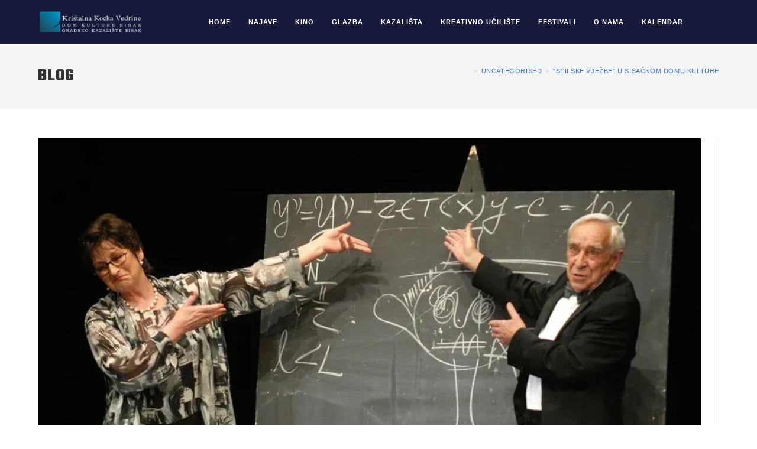

--- FILE ---
content_type: text/html; charset=UTF-8
request_url: https://domkkv.hr/stilske-vjezbe-u-sisackom-domu-kulture/
body_size: 17154
content:
<!DOCTYPE html>
<html class="html" lang="hr">
<head>
	<meta charset="UTF-8">
	<link rel="profile" href="https://gmpg.org/xfn/11">

	<title>&quot;Stilske vježbe&quot; u sisačkom Domu kulture &#8211; Dom KKV Sisak</title>
<meta name='robots' content='max-image-preview:large, max-snippet:-1, max-video-preview:-1' />
<meta name="viewport" content="width=device-width, initial-scale=1"><link rel="canonical" href="https://domkkv.hr/stilske-vjezbe-u-sisackom-domu-kulture/">
<meta name="description" content="Planet Art gostovat će u Domu kulture Kristalna kocka vedrine s kazališnom poslasticom. Riječ je o kultnoj predstavi „Stilske vježbe“ koja će se odigrati na sis">
<meta property="og:title" content="&quot;Stilske vježbe&quot; u sisačkom Domu kulture &#8211; Dom KKV Sisak">
<meta property="og:type" content="article">
<meta property="og:image" content="https://domkkv.hr/wp-content/uploads/2013/11/Stilske-vjezbe_6-jpg-webp.webp">
<meta property="og:image:width" content="800">
<meta property="og:image:height" content="557">
<meta property="og:image:alt" content="kazaliste vidra">
<meta property="og:description" content="Planet Art gostovat će u Domu kulture Kristalna kocka vedrine s kazališnom poslasticom. Riječ je o kultnoj predstavi „Stilske vježbe“ koja će se odigrati na sis">
<meta property="og:url" content="https://domkkv.hr/stilske-vjezbe-u-sisackom-domu-kulture/">
<meta property="og:locale" content="hr">
<meta property="og:site_name" content="Dom KKV Sisak">
<meta property="article:published_time" content="2013-11-20T09:40:21+01:00">
<meta property="article:modified_time" content="2014-01-26T01:04:03+01:00">
<meta property="og:updated_time" content="2014-01-26T01:04:03+01:00">
<meta property="article:section" content="Uncategorised">
<meta name="twitter:card" content="summary_large_image">
<meta name="twitter:image" content="https://domkkv.hr/wp-content/uploads/2013/11/Stilske-vjezbe_6-jpg-webp.webp">
<link rel='dns-prefetch' href='//fonts.googleapis.com' />
<link rel="alternate" title="oEmbed (JSON)" type="application/json+oembed" href="https://domkkv.hr/wp-json/oembed/1.0/embed?url=https%3A%2F%2Fdomkkv.hr%2Fstilske-vjezbe-u-sisackom-domu-kulture%2F" />
<link rel="alternate" title="oEmbed (XML)" type="text/xml+oembed" href="https://domkkv.hr/wp-json/oembed/1.0/embed?url=https%3A%2F%2Fdomkkv.hr%2Fstilske-vjezbe-u-sisackom-domu-kulture%2F&#038;format=xml" />
<style id='wp-img-auto-sizes-contain-inline-css'>
img:is([sizes=auto i],[sizes^="auto," i]){contain-intrinsic-size:3000px 1500px}
/*# sourceURL=wp-img-auto-sizes-contain-inline-css */
</style>
<link rel='stylesheet' id='fluentform-elementor-widget-css' href='https://domkkv.hr/wp-content/plugins/fluentform/assets/css/fluent-forms-elementor-widget.css' media='all' />
<link rel='stylesheet' id='font-awesome-css' href='https://domkkv.hr/wp-content/themes/oceanwp/assets/fonts/fontawesome/css/all.min.css' media='all' />
<link rel='stylesheet' id='simple-line-icons-css' href='https://domkkv.hr/wp-content/themes/oceanwp/assets/css/third/simple-line-icons.min.css' media='all' />
<link rel='stylesheet' id='oceanwp-style-css' href='https://domkkv.hr/wp-content/themes/oceanwp/assets/css/style.min.css' media='all' />
<link rel='stylesheet' id='oceanwp-hamburgers-css' href='https://domkkv.hr/wp-content/themes/oceanwp/assets/css/third/hamburgers/hamburgers.min.css' media='all' />
<link rel='stylesheet' id='oceanwp-collapse-css' href='https://domkkv.hr/wp-content/themes/oceanwp/assets/css/third/hamburgers/types/collapse.css' media='all' />
<link rel='stylesheet' id='oceanwp-google-font-teko-css' href='//fonts.googleapis.com/css?family=Teko%3A100%2C200%2C300%2C400%2C500%2C600%2C700%2C800%2C900%2C100i%2C200i%2C300i%2C400i%2C500i%2C600i%2C700i%2C800i%2C900i&#038;subset=latin&#038;display=swap' media='all' />
<link rel='stylesheet' id='oceanwp-google-font-josefin-sans-css' href='//fonts.googleapis.com/css?family=Josefin+Sans%3A100%2C200%2C300%2C400%2C500%2C600%2C700%2C800%2C900%2C100i%2C200i%2C300i%2C400i%2C500i%2C600i%2C700i%2C800i%2C900i&#038;subset=latin&#038;display=swap' media='all' />
<link rel='stylesheet' id='oe-widgets-style-css' href='https://domkkv.hr/wp-content/plugins/ocean-extra/assets/css/widgets.css' media='all' />
<link rel='stylesheet' id='bdt-uikit-css' href='https://domkkv.hr/wp-content/plugins/bdthemes-prime-slider-lite/assets/css/bdt-uikit.css' media='all' />
<link rel='stylesheet' id='prime-slider-site-css' href='https://domkkv.hr/wp-content/plugins/bdthemes-prime-slider-lite/assets/css/prime-slider-site.css' media='all' />
<script src="https://domkkv.hr/wp-includes/js/tinymce/tinymce.min.js" id="wp-tinymce-root-js"></script>
<script src="https://domkkv.hr/wp-includes/js/tinymce/plugins/compat3x/plugin.min.js" id="wp-tinymce-js"></script>
<script src="https://domkkv.hr/wp-includes/js/jquery/jquery.min.js" id="jquery-core-js"></script>
<script src="https://domkkv.hr/wp-content/plugins/happy-elementor-addons/assets/vendor/dom-purify/purify.min.js" id="dom-purify-js"></script>
<script src="https://domkkv.hr/wp-content/plugins/bdthemes-prime-slider-lite/assets/js/bdt-uikit.min.js" id="bdt-uikit-js"></script>
<link rel="https://api.w.org/" href="https://domkkv.hr/wp-json/" /><link rel="alternate" title="JSON" type="application/json" href="https://domkkv.hr/wp-json/wp/v2/posts/2706" />        <script type="text/javascript">
            (function () {
                window.lsow_fs = {can_use_premium_code: false};
            })();
        </script>
        <!-- Meta Pixel Code -->
<script>
!function(f,b,e,v,n,t,s)
{if(f.fbq)return;n=f.fbq=function(){n.callMethod?
n.callMethod.apply(n,arguments):n.queue.push(arguments)};
if(!f._fbq)f._fbq=n;n.push=n;n.loaded=!0;n.version='2.0';
n.queue=[];t=b.createElement(e);t.async=!0;
t.src=v;s=b.getElementsByTagName(e)[0];
s.parentNode.insertBefore(t,s)}(window, document,'script',
'https://connect.facebook.net/en_US/fbevents.js');
fbq('init', '1326628401721052');
fbq('track', 'PageView');
</script>
<noscript><img height="1" width="1" style="display:none"
src="https://www.facebook.com/tr?id=1326628401721052&ev=PageView&noscript=1"
/></noscript>
<!-- End Meta Pixel Code -->			<style>
				.e-con.e-parent:nth-of-type(n+4):not(.e-lazyloaded):not(.e-no-lazyload),
				.e-con.e-parent:nth-of-type(n+4):not(.e-lazyloaded):not(.e-no-lazyload) * {
					background-image: none !important;
				}
				@media screen and (max-height: 1024px) {
					.e-con.e-parent:nth-of-type(n+3):not(.e-lazyloaded):not(.e-no-lazyload),
					.e-con.e-parent:nth-of-type(n+3):not(.e-lazyloaded):not(.e-no-lazyload) * {
						background-image: none !important;
					}
				}
				@media screen and (max-height: 640px) {
					.e-con.e-parent:nth-of-type(n+2):not(.e-lazyloaded):not(.e-no-lazyload),
					.e-con.e-parent:nth-of-type(n+2):not(.e-lazyloaded):not(.e-no-lazyload) * {
						background-image: none !important;
					}
				}
			</style>
			<link rel="icon" href="https://domkkv.hr/wp-content/uploads/2014/04/cropped-kkv-logo-samo-kocka-jpg-webp-32x32.webp" sizes="32x32" />
<link rel="icon" href="https://domkkv.hr/wp-content/uploads/2014/04/cropped-kkv-logo-samo-kocka-jpg-webp-192x192.webp" sizes="192x192" />
<link rel="apple-touch-icon" href="https://domkkv.hr/wp-content/uploads/2014/04/cropped-kkv-logo-samo-kocka-jpg-webp-180x180.webp" />
<meta name="msapplication-TileImage" content="https://domkkv.hr/wp-content/uploads/2014/04/cropped-kkv-logo-samo-kocka-jpg-webp-270x270.webp" />
		<style id="wp-custom-css">
			/** Start Block Kit CSS:144-3-3a7d335f39a8579c20cdf02f8d462582 **/.envato-block__preview{overflow:visible}/* Envato Kit 141 Custom Styles - Applied to the element under Advanced */.elementor-headline-animation-type-drop-in .elementor-headline-dynamic-wrapper{text-align:center}.envato-kit-141-top-0 h1,.envato-kit-141-top-0 h2,.envato-kit-141-top-0 h3,.envato-kit-141-top-0 h4,.envato-kit-141-top-0 h5,.envato-kit-141-top-0 h6,.envato-kit-141-top-0 p{margin-top:0}.envato-kit-141-newsletter-inline .elementor-field-textual.elementor-size-md{padding-left:1.5rem;padding-right:1.5rem}.envato-kit-141-bottom-0 p{margin-bottom:0}.envato-kit-141-bottom-8 .elementor-price-list .elementor-price-list-item .elementor-price-list-header{margin-bottom:.5rem}.envato-kit-141.elementor-widget-testimonial-carousel.elementor-pagination-type-bullets .swiper-container{padding-bottom:52px}.envato-kit-141-display-inline{display:inline-block}.envato-kit-141 .elementor-slick-slider ul.slick-dots{bottom:-40px}/** End Block Kit CSS:144-3-3a7d335f39a8579c20cdf02f8d462582 **//** Start Block Kit CSS:105-3-0fb64e69c49a8e10692d28840c54ef95 **/.envato-kit-102-phone-overlay{position:absolute !important;display:block !important;top:0;left:0;right:0;margin:auto;z-index:1}/** End Block Kit CSS:105-3-0fb64e69c49a8e10692d28840c54ef95 **//** Start Block Kit CSS:141-3-1d55f1e76be9fb1a8d9de88accbe962f **/.envato-kit-138-bracket .elementor-widget-container >*:before{content:"[";color:#ffab00;display:inline-block;margin-right:4px;line-height:1em;position:relative;top:-1px}.envato-kit-138-bracket .elementor-widget-container >*:after{content:"]";color:#ffab00;display:inline-block;margin-left:4px;line-height:1em;position:relative;top:-1px}/** End Block Kit CSS:141-3-1d55f1e76be9fb1a8d9de88accbe962f **//** Start Block Kit CSS:143-3-7969bb877702491bc5ca272e536ada9d **/.envato-block__preview{overflow:visible}/* Material Button Click Effect */.envato-kit-140-material-hit .menu-item a,.envato-kit-140-material-button .elementor-button{background-position:center;transition:background 0.8s}.envato-kit-140-material-hit .menu-item a:hover,.envato-kit-140-material-button .elementor-button:hover{background:radial-gradient(circle,transparent 1%,#fff 1%) center/15000%}.envato-kit-140-material-hit .menu-item a:active,.envato-kit-140-material-button .elementor-button:active{background-color:#FFF;background-size:100%;transition:background 0s}/* Field Shadow */.envato-kit-140-big-shadow-form .elementor-field-textual{box-shadow:0 20px 30px rgba(0,0,0,.05)}/* FAQ */.envato-kit-140-faq .elementor-accordion .elementor-accordion-item{border-width:0 0 1px !important}/* Scrollable Columns */.envato-kit-140-scrollable{height:100%;overflow:auto;overflow-x:hidden}/* ImageBox:No Space */.envato-kit-140-imagebox-nospace:hover{transform:scale(1.1);transition:all 0.3s}.envato-kit-140-imagebox-nospace figure{line-height:0}.envato-kit-140-slide .elementor-slide-content{background:#FFF;margin-left:-60px;padding:1em}.envato-kit-140-carousel .slick-active:not(.slick-current) img{padding:20px !important;transition:all .9s}/** End Block Kit CSS:143-3-7969bb877702491bc5ca272e536ada9d **//** Start Block Kit CSS:142-3-a175df65179b9ef6a5ca9f1b2c0202b9 **/.envato-block__preview{overflow:visible}/* Border Radius */.envato-kit-139-accordion .elementor-widget-container{border-radius:10px !important}.envato-kit-139-map iframe,.envato-kit-139-slider .slick-slide,.envato-kit-139-flipbox .elementor-flip-box div{border-radius:10px !important}/** End Block Kit CSS:142-3-a175df65179b9ef6a5ca9f1b2c0202b9 **//** Start Block Kit CSS:136-3-fc37602abad173a9d9d95d89bbe6bb80 **/.envato-block__preview{overflow:visible !important}/** End Block Kit CSS:136-3-fc37602abad173a9d9d95d89bbe6bb80 **/		</style>
		<!-- OceanWP CSS -->
<style type="text/css">
/* Colors */a:hover,a.light:hover,.theme-heading .text::before,.theme-heading .text::after,#top-bar-content >a:hover,#top-bar-social li.oceanwp-email a:hover,#site-navigation-wrap .dropdown-menu >li >a:hover,#site-header.medium-header #medium-searchform button:hover,.oceanwp-mobile-menu-icon a:hover,.blog-entry.post .blog-entry-header .entry-title a:hover,.blog-entry.post .blog-entry-readmore a:hover,.blog-entry.thumbnail-entry .blog-entry-category a,ul.meta li a:hover,.dropcap,.single nav.post-navigation .nav-links .title,body .related-post-title a:hover,body #wp-calendar caption,body .contact-info-widget.default i,body .contact-info-widget.big-icons i,body .custom-links-widget .oceanwp-custom-links li a:hover,body .custom-links-widget .oceanwp-custom-links li a:hover:before,body .posts-thumbnails-widget li a:hover,body .social-widget li.oceanwp-email a:hover,.comment-author .comment-meta .comment-reply-link,#respond #cancel-comment-reply-link:hover,#footer-widgets .footer-box a:hover,#footer-bottom a:hover,#footer-bottom #footer-bottom-menu a:hover,.sidr a:hover,.sidr-class-dropdown-toggle:hover,.sidr-class-menu-item-has-children.active >a,.sidr-class-menu-item-has-children.active >a >.sidr-class-dropdown-toggle,input[type=checkbox]:checked:before{color:#d10459}.single nav.post-navigation .nav-links .title .owp-icon use,.blog-entry.post .blog-entry-readmore a:hover .owp-icon use,body .contact-info-widget.default .owp-icon use,body .contact-info-widget.big-icons .owp-icon use{stroke:#d10459}input[type="button"],input[type="reset"],input[type="submit"],button[type="submit"],.button,#site-navigation-wrap .dropdown-menu >li.btn >a >span,.thumbnail:hover i,.thumbnail:hover .link-post-svg-icon,.post-quote-content,.omw-modal .omw-close-modal,body .contact-info-widget.big-icons li:hover i,body .contact-info-widget.big-icons li:hover .owp-icon,body div.wpforms-container-full .wpforms-form input[type=submit],body div.wpforms-container-full .wpforms-form button[type=submit],body div.wpforms-container-full .wpforms-form .wpforms-page-button,.woocommerce-cart .wp-element-button,.woocommerce-checkout .wp-element-button,.wp-block-button__link{background-color:#d10459}.widget-title{border-color:#d10459}blockquote{border-color:#d10459}.wp-block-quote{border-color:#d10459}#searchform-dropdown{border-color:#d10459}.dropdown-menu .sub-menu{border-color:#d10459}.blog-entry.large-entry .blog-entry-readmore a:hover{border-color:#d10459}.oceanwp-newsletter-form-wrap input[type="email"]:focus{border-color:#d10459}.social-widget li.oceanwp-email a:hover{border-color:#d10459}#respond #cancel-comment-reply-link:hover{border-color:#d10459}body .contact-info-widget.big-icons li:hover i{border-color:#d10459}body .contact-info-widget.big-icons li:hover .owp-icon{border-color:#d10459}#footer-widgets .oceanwp-newsletter-form-wrap input[type="email"]:focus{border-color:#d10459}input[type="button"]:hover,input[type="reset"]:hover,input[type="submit"]:hover,button[type="submit"]:hover,input[type="button"]:focus,input[type="reset"]:focus,input[type="submit"]:focus,button[type="submit"]:focus,.button:hover,.button:focus,#site-navigation-wrap .dropdown-menu >li.btn >a:hover >span,.post-quote-author,.omw-modal .omw-close-modal:hover,body div.wpforms-container-full .wpforms-form input[type=submit]:hover,body div.wpforms-container-full .wpforms-form button[type=submit]:hover,body div.wpforms-container-full .wpforms-form .wpforms-page-button:hover,.woocommerce-cart .wp-element-button:hover,.woocommerce-checkout .wp-element-button:hover,.wp-block-button__link:hover{background-color:#000000}table th,table td,hr,.content-area,body.content-left-sidebar #content-wrap .content-area,.content-left-sidebar .content-area,#top-bar-wrap,#site-header,#site-header.top-header #search-toggle,.dropdown-menu ul li,.centered-minimal-page-header,.blog-entry.post,.blog-entry.grid-entry .blog-entry-inner,.blog-entry.thumbnail-entry .blog-entry-bottom,.single-post .entry-title,.single .entry-share-wrap .entry-share,.single .entry-share,.single .entry-share ul li a,.single nav.post-navigation,.single nav.post-navigation .nav-links .nav-previous,#author-bio,#author-bio .author-bio-avatar,#author-bio .author-bio-social li a,#related-posts,#comments,.comment-body,#respond #cancel-comment-reply-link,#blog-entries .type-page,.page-numbers a,.page-numbers span:not(.elementor-screen-only),.page-links span,body #wp-calendar caption,body #wp-calendar th,body #wp-calendar tbody,body .contact-info-widget.default i,body .contact-info-widget.big-icons i,body .contact-info-widget.big-icons .owp-icon,body .contact-info-widget.default .owp-icon,body .posts-thumbnails-widget li,body .tagcloud a{border-color:#eeeeee}a{color:#3579e8}a .owp-icon use{stroke:#3579e8}a:hover{color:#d10459}a:hover .owp-icon use{stroke:#d10459}body .theme-button:hover,body input[type="submit"]:hover,body button[type="submit"]:hover,body button:hover,body .button:hover,body div.wpforms-container-full .wpforms-form input[type=submit]:hover,body div.wpforms-container-full .wpforms-form input[type=submit]:active,body div.wpforms-container-full .wpforms-form button[type=submit]:hover,body div.wpforms-container-full .wpforms-form button[type=submit]:active,body div.wpforms-container-full .wpforms-form .wpforms-page-button:hover,body div.wpforms-container-full .wpforms-form .wpforms-page-button:active,.woocommerce-cart .wp-element-button:hover,.woocommerce-checkout .wp-element-button:hover,.wp-block-button__link:hover{background-color:#222222}body .theme-button,body input[type="submit"],body button[type="submit"],body button,body .button,body div.wpforms-container-full .wpforms-form input[type=submit],body div.wpforms-container-full .wpforms-form button[type=submit],body div.wpforms-container-full .wpforms-form .wpforms-page-button,.woocommerce-cart .wp-element-button,.woocommerce-checkout .wp-element-button,.wp-block-button__link{border-color:#ffffff}body .theme-button:hover,body input[type="submit"]:hover,body button[type="submit"]:hover,body button:hover,body .button:hover,body div.wpforms-container-full .wpforms-form input[type=submit]:hover,body div.wpforms-container-full .wpforms-form input[type=submit]:active,body div.wpforms-container-full .wpforms-form button[type=submit]:hover,body div.wpforms-container-full .wpforms-form button[type=submit]:active,body div.wpforms-container-full .wpforms-form .wpforms-page-button:hover,body div.wpforms-container-full .wpforms-form .wpforms-page-button:active,.woocommerce-cart .wp-element-button:hover,.woocommerce-checkout .wp-element-button:hover,.wp-block-button__link:hover{border-color:#ffffff}form input[type="text"],form input[type="password"],form input[type="email"],form input[type="url"],form input[type="date"],form input[type="month"],form input[type="time"],form input[type="datetime"],form input[type="datetime-local"],form input[type="week"],form input[type="number"],form input[type="search"],form input[type="tel"],form input[type="color"],form select,form textarea,.select2-container .select2-choice,.woocommerce .woocommerce-checkout .select2-container--default .select2-selection--single{border-color:#f5f5f5}body div.wpforms-container-full .wpforms-form input[type=date],body div.wpforms-container-full .wpforms-form input[type=datetime],body div.wpforms-container-full .wpforms-form input[type=datetime-local],body div.wpforms-container-full .wpforms-form input[type=email],body div.wpforms-container-full .wpforms-form input[type=month],body div.wpforms-container-full .wpforms-form input[type=number],body div.wpforms-container-full .wpforms-form input[type=password],body div.wpforms-container-full .wpforms-form input[type=range],body div.wpforms-container-full .wpforms-form input[type=search],body div.wpforms-container-full .wpforms-form input[type=tel],body div.wpforms-container-full .wpforms-form input[type=text],body div.wpforms-container-full .wpforms-form input[type=time],body div.wpforms-container-full .wpforms-form input[type=url],body div.wpforms-container-full .wpforms-form input[type=week],body div.wpforms-container-full .wpforms-form select,body div.wpforms-container-full .wpforms-form textarea{border-color:#f5f5f5}form input[type="text"]:focus,form input[type="password"]:focus,form input[type="email"]:focus,form input[type="tel"]:focus,form input[type="url"]:focus,form input[type="search"]:focus,form textarea:focus,.select2-drop-active,.select2-dropdown-open.select2-drop-above .select2-choice,.select2-dropdown-open.select2-drop-above .select2-choices,.select2-drop.select2-drop-above.select2-drop-active,.select2-container-active .select2-choice,.select2-container-active .select2-choices{border-color:#eeeeee}body div.wpforms-container-full .wpforms-form input:focus,body div.wpforms-container-full .wpforms-form textarea:focus,body div.wpforms-container-full .wpforms-form select:focus{border-color:#eeeeee}form input[type="text"],form input[type="password"],form input[type="email"],form input[type="url"],form input[type="date"],form input[type="month"],form input[type="time"],form input[type="datetime"],form input[type="datetime-local"],form input[type="week"],form input[type="number"],form input[type="search"],form input[type="tel"],form input[type="color"],form select,form textarea,.woocommerce .woocommerce-checkout .select2-container--default .select2-selection--single{background-color:#f9f9f9}body div.wpforms-container-full .wpforms-form input[type=date],body div.wpforms-container-full .wpforms-form input[type=datetime],body div.wpforms-container-full .wpforms-form input[type=datetime-local],body div.wpforms-container-full .wpforms-form input[type=email],body div.wpforms-container-full .wpforms-form input[type=month],body div.wpforms-container-full .wpforms-form input[type=number],body div.wpforms-container-full .wpforms-form input[type=password],body div.wpforms-container-full .wpforms-form input[type=range],body div.wpforms-container-full .wpforms-form input[type=search],body div.wpforms-container-full .wpforms-form input[type=tel],body div.wpforms-container-full .wpforms-form input[type=text],body div.wpforms-container-full .wpforms-form input[type=time],body div.wpforms-container-full .wpforms-form input[type=url],body div.wpforms-container-full .wpforms-form input[type=week],body div.wpforms-container-full .wpforms-form select,body div.wpforms-container-full .wpforms-form textarea{background-color:#f9f9f9}body{color:#303030}/* OceanWP Style Settings CSS */@media only screen and (min-width:960px){.content-area,.content-left-sidebar .content-area{width:100%}}.theme-button,input[type="submit"],button[type="submit"],button,.button,body div.wpforms-container-full .wpforms-form input[type=submit],body div.wpforms-container-full .wpforms-form button[type=submit],body div.wpforms-container-full .wpforms-form .wpforms-page-button{border-style:solid}.theme-button,input[type="submit"],button[type="submit"],button,.button,body div.wpforms-container-full .wpforms-form input[type=submit],body div.wpforms-container-full .wpforms-form button[type=submit],body div.wpforms-container-full .wpforms-form .wpforms-page-button{border-width:1px}form input[type="text"],form input[type="password"],form input[type="email"],form input[type="url"],form input[type="date"],form input[type="month"],form input[type="time"],form input[type="datetime"],form input[type="datetime-local"],form input[type="week"],form input[type="number"],form input[type="search"],form input[type="tel"],form input[type="color"],form select,form textarea{padding:10px 18px 10px 18px}body div.wpforms-container-full .wpforms-form input[type=date],body div.wpforms-container-full .wpforms-form input[type=datetime],body div.wpforms-container-full .wpforms-form input[type=datetime-local],body div.wpforms-container-full .wpforms-form input[type=email],body div.wpforms-container-full .wpforms-form input[type=month],body div.wpforms-container-full .wpforms-form input[type=number],body div.wpforms-container-full .wpforms-form input[type=password],body div.wpforms-container-full .wpforms-form input[type=range],body div.wpforms-container-full .wpforms-form input[type=search],body div.wpforms-container-full .wpforms-form input[type=tel],body div.wpforms-container-full .wpforms-form input[type=text],body div.wpforms-container-full .wpforms-form input[type=time],body div.wpforms-container-full .wpforms-form input[type=url],body div.wpforms-container-full .wpforms-form input[type=week],body div.wpforms-container-full .wpforms-form select,body div.wpforms-container-full .wpforms-form textarea{padding:10px 18px 10px 18px;height:auto}form input[type="text"],form input[type="password"],form input[type="email"],form input[type="url"],form input[type="date"],form input[type="month"],form input[type="time"],form input[type="datetime"],form input[type="datetime-local"],form input[type="week"],form input[type="number"],form input[type="search"],form input[type="tel"],form input[type="color"],form select,form textarea,.woocommerce .woocommerce-checkout .select2-container--default .select2-selection--single{border-style:solid}body div.wpforms-container-full .wpforms-form input[type=date],body div.wpforms-container-full .wpforms-form input[type=datetime],body div.wpforms-container-full .wpforms-form input[type=datetime-local],body div.wpforms-container-full .wpforms-form input[type=email],body div.wpforms-container-full .wpforms-form input[type=month],body div.wpforms-container-full .wpforms-form input[type=number],body div.wpforms-container-full .wpforms-form input[type=password],body div.wpforms-container-full .wpforms-form input[type=range],body div.wpforms-container-full .wpforms-form input[type=search],body div.wpforms-container-full .wpforms-form input[type=tel],body div.wpforms-container-full .wpforms-form input[type=text],body div.wpforms-container-full .wpforms-form input[type=time],body div.wpforms-container-full .wpforms-form input[type=url],body div.wpforms-container-full .wpforms-form input[type=week],body div.wpforms-container-full .wpforms-form select,body div.wpforms-container-full .wpforms-form textarea{border-style:solid}form input[type="text"],form input[type="password"],form input[type="email"],form input[type="url"],form input[type="date"],form input[type="month"],form input[type="time"],form input[type="datetime"],form input[type="datetime-local"],form input[type="week"],form input[type="number"],form input[type="search"],form input[type="tel"],form input[type="color"],form select,form textarea{border-radius:3px}body div.wpforms-container-full .wpforms-form input[type=date],body div.wpforms-container-full .wpforms-form input[type=datetime],body div.wpforms-container-full .wpforms-form input[type=datetime-local],body div.wpforms-container-full .wpforms-form input[type=email],body div.wpforms-container-full .wpforms-form input[type=month],body div.wpforms-container-full .wpforms-form input[type=number],body div.wpforms-container-full .wpforms-form input[type=password],body div.wpforms-container-full .wpforms-form input[type=range],body div.wpforms-container-full .wpforms-form input[type=search],body div.wpforms-container-full .wpforms-form input[type=tel],body div.wpforms-container-full .wpforms-form input[type=text],body div.wpforms-container-full .wpforms-form input[type=time],body div.wpforms-container-full .wpforms-form input[type=url],body div.wpforms-container-full .wpforms-form input[type=week],body div.wpforms-container-full .wpforms-form select,body div.wpforms-container-full .wpforms-form textarea{border-radius:3px}.page-numbers a,.page-numbers span:not(.elementor-screen-only),.page-links span{font-size:16px}@media (max-width:768px){.page-numbers a,.page-numbers span:not(.elementor-screen-only),.page-links span{font-size:px}}@media (max-width:480px){.page-numbers a,.page-numbers span:not(.elementor-screen-only),.page-links span{font-size:px}}/* Header */#site-header,.has-transparent-header .is-sticky #site-header,.has-vh-transparent .is-sticky #site-header.vertical-header,#searchform-header-replace{background-color:#171a3b}#site-header.has-header-media .overlay-header-media{background-color:rgba(0,0,0,0.5)}#site-header{border-color:rgba(255,255,255,0.5)}#site-logo #site-logo-inner a img,#site-header.center-header #site-navigation-wrap .middle-site-logo a img{max-width:180px}#site-navigation-wrap .dropdown-menu >li >a,.oceanwp-mobile-menu-icon a,#searchform-header-replace-close{color:#ffffff}#site-navigation-wrap .dropdown-menu >li >a .owp-icon use,.oceanwp-mobile-menu-icon a .owp-icon use,#searchform-header-replace-close .owp-icon use{stroke:#ffffff}#site-navigation-wrap .dropdown-menu >li >a:hover,.oceanwp-mobile-menu-icon a:hover,#searchform-header-replace-close:hover{color:rgba(255,255,255,0.5)}#site-navigation-wrap .dropdown-menu >li >a:hover .owp-icon use,.oceanwp-mobile-menu-icon a:hover .owp-icon use,#searchform-header-replace-close:hover .owp-icon use{stroke:rgba(255,255,255,0.5)}.dropdown-menu ul li a.menu-link{color:#000000}.dropdown-menu ul li a.menu-link .owp-icon use{stroke:#000000}.dropdown-menu ul li a.menu-link:hover{color:#1e73be}.dropdown-menu ul li a.menu-link:hover .owp-icon use{stroke:#1e73be}.dropdown-menu ul li a.menu-link:hover{background-color:#ffffff}.dropdown-menu ul >.current-menu-item >a.menu-link{color:#1e73be}.oceanwp-social-menu.simple-social ul li a{color:#ffffff}.oceanwp-social-menu.simple-social ul li a .owp-icon use{stroke:#ffffff}.oceanwp-social-menu.simple-social ul li a:hover{color:rgba(255,255,255,0.5)!important}.oceanwp-social-menu.simple-social ul li a:hover .owp-icon use{stroke:rgba(255,255,255,0.5)!important}.mobile-menu .hamburger-inner,.mobile-menu .hamburger-inner::before,.mobile-menu .hamburger-inner::after{background-color:#ffffff}/* Blog CSS */.ocean-single-post-header ul.meta-item li a:hover{color:#333333}/* Sidebar */.sidebar-box .widget-title{color:#222222}/* Footer Widgets */#footer-widgets{padding:0}#footer-widgets{background-color:#0a0a0a}#footer-widgets .footer-box .widget-title{color:#222222}#footer-widgets,#footer-widgets p,#footer-widgets li a:before,#footer-widgets .contact-info-widget span.oceanwp-contact-title,#footer-widgets .recent-posts-date,#footer-widgets .recent-posts-comments,#footer-widgets .widget-recent-posts-icons li .fa{color:#ffffff}#footer-widgets li,#footer-widgets #wp-calendar caption,#footer-widgets #wp-calendar th,#footer-widgets #wp-calendar tbody,#footer-widgets .contact-info-widget i,#footer-widgets .oceanwp-newsletter-form-wrap input[type="email"],#footer-widgets .posts-thumbnails-widget li,#footer-widgets .social-widget li a{border-color:#eaeaea}#footer-widgets .contact-info-widget .owp-icon{border-color:#eaeaea}/* Footer Copyright */#footer-bottom{background-color:#ffffff}#footer-bottom,#footer-bottom p{color:#adadad}#footer-bottom a,#footer-bottom #footer-bottom-menu a{color:#222222}/* Typography */body{font-size:15px;line-height:1.8;font-weight:400}h1,h2,h3,h4,h5,h6,.theme-heading,.widget-title,.oceanwp-widget-recent-posts-title,.comment-reply-title,.entry-title,.sidebar-box .widget-title{font-family:Teko;line-height:1.4;font-weight:700}h1{font-family:Teko;font-size:23px;line-height:1.4}h2{font-family:Teko;font-size:26px;line-height:1.4}h3{font-family:Teko;font-size:18px;line-height:1.4}h4{font-family:Teko;font-size:17px;line-height:1.4}h5{font-size:14px;line-height:1.4}h6{font-size:15px;line-height:1.4}.page-header .page-header-title,.page-header.background-image-page-header .page-header-title{font-size:30px;line-height:1.4;letter-spacing:1px;font-weight:700;text-transform:uppercase}.page-header .page-subheading{font-size:15px;line-height:1.8}.site-breadcrumbs,.site-breadcrumbs a{font-size:11px;line-height:1.4;letter-spacing:.6px;text-transform:uppercase}#top-bar-content,#top-bar-social-alt{font-size:12px;line-height:1.8}#site-logo a.site-logo-text{font-size:24px;line-height:1.8}#site-navigation-wrap .dropdown-menu >li >a,#site-header.full_screen-header .fs-dropdown-menu >li >a,#site-header.top-header #site-navigation-wrap .dropdown-menu >li >a,#site-header.center-header #site-navigation-wrap .dropdown-menu >li >a,#site-header.medium-header #site-navigation-wrap .dropdown-menu >li >a,.oceanwp-mobile-menu-icon a{font-size:11px;letter-spacing:1px;font-weight:700;text-transform:uppercase}.dropdown-menu ul li a.menu-link,#site-header.full_screen-header .fs-dropdown-menu ul.sub-menu li a{font-size:12px;line-height:1.2;letter-spacing:.6px}.sidr-class-dropdown-menu li a,a.sidr-class-toggle-sidr-close,#mobile-dropdown ul li a,body #mobile-fullscreen ul li a{font-size:15px;line-height:1.8}.blog-entry.post .blog-entry-header .entry-title a{font-size:24px;line-height:1.4}.ocean-single-post-header .single-post-title{font-size:34px;line-height:1.4;letter-spacing:.6px}.ocean-single-post-header ul.meta-item li,.ocean-single-post-header ul.meta-item li a{font-size:13px;line-height:1.4;letter-spacing:.6px}.ocean-single-post-header .post-author-name,.ocean-single-post-header .post-author-name a{font-size:14px;line-height:1.4;letter-spacing:.6px}.ocean-single-post-header .post-author-description{font-size:12px;line-height:1.4;letter-spacing:.6px}.single-post .entry-title{line-height:1.4;letter-spacing:.6px}.single-post ul.meta li,.single-post ul.meta li a{font-size:14px;line-height:1.4;letter-spacing:.6px}.sidebar-box .widget-title,.sidebar-box.widget_block .wp-block-heading{font-size:13px;line-height:1;letter-spacing:1px}#footer-widgets .footer-box .widget-title{font-size:13px;line-height:1;letter-spacing:1px}#footer-bottom #copyright{font-family:'Josefin Sans';font-size:10px;line-height:1;letter-spacing:1px;font-weight:600;text-transform:uppercase}#footer-bottom #footer-bottom-menu{font-family:'Josefin Sans';font-size:10px;line-height:1;letter-spacing:1px;font-weight:600;text-transform:uppercase}.woocommerce-store-notice.demo_store{line-height:2;letter-spacing:1.5px}.demo_store .woocommerce-store-notice__dismiss-link{line-height:2;letter-spacing:1.5px}.woocommerce ul.products li.product li.title h2,.woocommerce ul.products li.product li.title a{font-size:14px;line-height:1.5}.woocommerce ul.products li.product li.category,.woocommerce ul.products li.product li.category a{font-size:12px;line-height:1}.woocommerce ul.products li.product .price{font-size:18px;line-height:1}.woocommerce ul.products li.product .button,.woocommerce ul.products li.product .product-inner .added_to_cart{font-size:12px;line-height:1.5;letter-spacing:1px}.woocommerce ul.products li.owp-woo-cond-notice span,.woocommerce ul.products li.owp-woo-cond-notice a{font-size:16px;line-height:1;letter-spacing:1px;font-weight:600;text-transform:capitalize}.woocommerce div.product .product_title{font-size:24px;line-height:1.4;letter-spacing:.6px}.woocommerce div.product p.price{font-size:36px;line-height:1}.woocommerce .owp-btn-normal .summary form button.button,.woocommerce .owp-btn-big .summary form button.button,.woocommerce .owp-btn-very-big .summary form button.button{font-size:12px;line-height:1.5;letter-spacing:1px;text-transform:uppercase}.woocommerce div.owp-woo-single-cond-notice span,.woocommerce div.owp-woo-single-cond-notice a{font-size:18px;line-height:2;letter-spacing:1.5px;font-weight:600;text-transform:capitalize}.ocean-preloader--active .preloader-after-content{font-size:20px;line-height:1.8;letter-spacing:.6px}
</style></head>

<body class="wp-singular post-template-default single single-post postid-2706 single-format-standard wp-custom-logo wp-embed-responsive wp-theme-oceanwp oceanwp-theme dropdown-mobile no-header-border default-breakpoint has-sidebar content-right-sidebar post-in-category-uncategorised has-breadcrumbs has-blog-grid has-parallax-footer pagination-center elementor-default elementor-kit-23550" >

	
	
	<div id="outer-wrap" class="site clr">

		<a class="skip-link screen-reader-text" href="#main">Preskoči na sadržaj</a>

		
		<div id="wrap" class="clr">

			
			
<header id="site-header" class="minimal-header has-social header-replace clr" data-height="74" role="banner">

	
					
			<div id="site-header-inner" class="clr container">

				
				

<div id="site-logo" class="clr has-responsive-logo" >

	
	<div id="site-logo-inner" class="clr">

		<a href="https://domkkv.hr/" class="custom-logo-link" rel="home"><img fetchpriority="high" width="500" height="110" src="https://domkkv.hr/wp-content/uploads/2018/05/cropped-cropped-logo-kkv1-liht-1.png" class="custom-logo" alt="Dom KKV Sisak" decoding="async" srcset="https://domkkv.hr/wp-content/uploads/2018/05/cropped-cropped-logo-kkv1-liht-1.png 500w,   https://domkkv.hr/wp-content/uploads/2018/05/cropped-cropped-logo-kkv1-liht-1-300x66.png 300w" sizes="(max-width: 500px) 100vw, 500px" loading="eager" /></a><a href="https://domkkv.hr/" class="responsive-logo-link" rel="home"><img src="https://domkkv.hr/wp-content/uploads/2018/05/cropped-logo-kkv1-liht.png" class="responsive-logo" width="" height="" alt="" /></a>
	</div><!-- #site-logo-inner -->

	
	
</div><!-- #site-logo -->


<div class="oceanwp-social-menu clr simple-social">

	<div class="social-menu-inner clr">

		
			<ul aria-label="Društvene poveznice">

				<li class="oceanwp-facebook"><a href="#" aria-label="Facebook (otvori u novom tabu)" target="_blank" rel="noopener noreferrer"></a></li>
			</ul>

		
	</div>

</div>
			<div id="site-navigation-wrap" class="clr">
			
			
			
			<nav id="site-navigation" class="navigation main-navigation clr" role="navigation" >

				<ul id="menu-menukkv" class="main-menu dropdown-menu sf-menu"><li id="menu-item-27297" class="menu-item menu-item-type-post_type menu-item-object-page menu-item-home menu-item-27297"><a href="https://domkkv.hr/" class="menu-link"><span class="text-wrap">Home</span></a></li><li id="menu-item-27298" class="menu-item menu-item-type-post_type menu-item-object-page current_page_parent menu-item-27298"><a href="https://domkkv.hr/blog/" class="menu-link"><span class="text-wrap">NAJAVE</span></a></li><li id="menu-item-16414" class="menu-item menu-item-type-post_type menu-item-object-page menu-item-16414"><a href="https://domkkv.hr/kino/" class="menu-link"><span class="text-wrap">Kino</span></a></li><li id="menu-item-31047" class="menu-item menu-item-type-post_type menu-item-object-page menu-item-31047"><a href="https://domkkv.hr/glazba/" class="menu-link"><span class="text-wrap">Glazba</span></a></li><li id="menu-item-16686" class="menu-item menu-item-type-custom menu-item-object-custom menu-item-has-children dropdown menu-item-16686"><a class="menu-link"><span class="text-wrap">KAZALIŠTA</span></a>
<ul class="sub-menu">
	<li id="menu-item-24274" class="menu-item menu-item-type-post_type menu-item-object-page menu-item-24274"><a href="https://domkkv.hr/proba/" class="menu-link"><span class="text-wrap">Gradsko kazalište Sisak</span></a></li>	<li id="menu-item-23802" class="menu-item menu-item-type-post_type menu-item-object-page menu-item-23802"><a href="https://domkkv.hr/glumacka-druzina-k21/" class="menu-link"><span class="text-wrap">Glumačka družina K21</span></a></li></ul>
</li><li id="menu-item-16904" class="menu-item menu-item-type-post_type menu-item-object-page menu-item-has-children dropdown menu-item-16904"><a href="https://domkkv.hr/kreativno-uciliste-2/" class="menu-link"><span class="text-wrap">Kreativno učilište</span></a>
<ul class="sub-menu">
	<li id="menu-item-35701" class="menu-item menu-item-type-post_type menu-item-object-page menu-item-35701"><a href="https://domkkv.hr/lutkarsko-likovna-radionica/" class="menu-link"><span class="text-wrap">Lutkarsko likovna radionica</span></a></li>	<li id="menu-item-23446" class="menu-item menu-item-type-post_type menu-item-object-page menu-item-23446"><a href="https://domkkv.hr/p1/" class="menu-link"><span class="text-wrap">Baletni studio Sisak</span></a></li>	<li id="menu-item-33269" class="menu-item menu-item-type-post_type menu-item-object-page menu-item-33269"><a href="https://domkkv.hr/plesni-studio/" class="menu-link"><span class="text-wrap">Plesni studio KKV-Sisak</span></a></li>	<li id="menu-item-23490" class="menu-item menu-item-type-post_type menu-item-object-page menu-item-23490"><a href="https://domkkv.hr/dramski-studiji-tockica-kockica-i-kocka/" class="menu-link"><span class="text-wrap">Dramski studiji Točkica, Kockica i Kocka</span></a></li>	<li id="menu-item-16729" class="menu-item menu-item-type-post_type menu-item-object-page menu-item-16729"><a href="https://domkkv.hr/dramski-studio-mladih-2/" class="menu-link"><span class="text-wrap">Dramski studio mladih</span></a></li></ul>
</li><li id="menu-item-16687" class="menu-item menu-item-type-custom menu-item-object-custom menu-item-has-children dropdown menu-item-16687"><a class="menu-link"><span class="text-wrap">FESTIVALI</span></a>
<ul class="sub-menu">
	<li id="menu-item-23817" class="menu-item menu-item-type-post_type menu-item-object-page menu-item-23817"><a href="https://domkkv.hr/maslacak-novi/" class="menu-link"><span class="text-wrap">Maslačak</span></a></li>	<li id="menu-item-23741" class="menu-item menu-item-type-post_type menu-item-object-page menu-item-23741"><a href="https://domkkv.hr/kul-ljeto-2/" class="menu-link"><span class="text-wrap">KULturno LJETO KKV</span></a></li>	<li id="menu-item-16700" class="menu-item menu-item-type-post_type menu-item-object-page menu-item-16700"><a href="https://domkkv.hr/fibula/" class="menu-link"><span class="text-wrap">Fibula</span></a></li>	<li id="menu-item-24208" class="menu-item menu-item-type-post_type menu-item-object-page menu-item-24208"><a href="https://domkkv.hr/prolog-1/" class="menu-link"><span class="text-wrap">Prolog</span></a></li>	<li id="menu-item-24042" class="menu-item menu-item-type-post_type menu-item-object-page menu-item-24042"><a href="https://domkkv.hr/dani-glazbe-miroslava-miletica/" class="menu-link"><span class="text-wrap">Dani glazbe Miroslava Miletića</span></a></li>	<li id="menu-item-27689" class="menu-item menu-item-type-post_type menu-item-object-page menu-item-27689"><a href="https://domkkv.hr/video-galerija/" class="menu-link"><span class="text-wrap">Video galerija</span></a></li></ul>
</li><li id="menu-item-16695" class="menu-item menu-item-type-post_type menu-item-object-page menu-item-has-children dropdown menu-item-16695"><a href="https://domkkv.hr/o-nama/" class="menu-link"><span class="text-wrap">O nama</span></a>
<ul class="sub-menu">
	<li id="menu-item-16733" class="menu-item menu-item-type-post_type menu-item-object-page menu-item-16733"><a href="https://domkkv.hr/galerija-sv-kvirin/" class="menu-link"><span class="text-wrap">Galerija sv. Kvirin</span></a></li>	<li id="menu-item-17552" class="menu-item menu-item-type-post_type menu-item-object-page menu-item-17552"><a href="https://domkkv.hr/dokumenti/" class="menu-link"><span class="text-wrap">Dokumenti</span></a></li>	<li id="menu-item-19894" class="menu-item menu-item-type-post_type menu-item-object-page menu-item-19894"><a href="https://domkkv.hr/o-nama/plan-rasvjete/" class="menu-link"><span class="text-wrap">Plan rasvjete</span></a></li>	<li id="menu-item-17367" class="menu-item menu-item-type-post_type menu-item-object-page menu-item-17367"><a href="https://domkkv.hr/pravo-na-pristup-informacijama/" class="menu-link"><span class="text-wrap">Pravo na pristup informacijama</span></a></li>	<li id="menu-item-16724" class="menu-item menu-item-type-post_type menu-item-object-page menu-item-16724"><a href="https://domkkv.hr/arhiva/" class="menu-link"><span class="text-wrap">Arhiva</span></a></li>	<li id="menu-item-16409" class="menu-item menu-item-type-post_type menu-item-object-page menu-item-16409"><a href="https://domkkv.hr/kontakt/" class="menu-link"><span class="text-wrap">Kontakt</span></a></li></ul>
</li><li id="menu-item-16734" class="menu-item menu-item-type-post_type menu-item-object-page menu-item-16734"><a href="https://domkkv.hr/kalendar/" class="menu-link"><span class="text-wrap">Kalendar</span></a></li><li class="search-toggle-li" ><a href="https://domkkv.hr/#" class="site-search-toggle search-header-replace-toggle"><span class="screen-reader-text">Uključi/isključi pretragu web-stranice</span></a></li></ul>
<div id="searchform-header-replace" class="header-searchform-wrap clr" >
<form method="get" action="https://domkkv.hr/" class="header-searchform">
		<span class="screen-reader-text">Pretražite ovu web stranicu</span>
		<input aria-label="Pošaljite pretragu" type="search" name="s" autocomplete="off" value="" placeholder="Upišite i zatim pritisnite enter za pretragu..." />
					<input type="hidden" name="post_type" value="post">
					</form>
	<span id="searchform-header-replace-close" aria-label="Zatvorite obrazac za pretraživanje"></span>
</div><!-- #searchform-header-replace -->

			</nav><!-- #site-navigation -->

			
			
					</div><!-- #site-navigation-wrap -->
			
		
	
				
	
	<div class="oceanwp-mobile-menu-icon clr mobile-right">

		
		
		
		<a href="https://domkkv.hr/#prebaci-mobilni-izbornik" class="mobile-menu"  aria-label="Mobilni izbornik">
							<div class="hamburger hamburger--collapse" aria-expanded="false" role="navigation">
					<div class="hamburger-box">
						<div class="hamburger-inner"></div>
					</div>
				</div>
						</a>

		
		
		
	</div><!-- #oceanwp-mobile-menu-navbar -->

	

			</div><!-- #site-header-inner -->

			
<div id="mobile-dropdown" class="clr" >

	<nav class="clr has-social">

		<ul id="menu-menukkv-1" class="menu"><li class="menu-item menu-item-type-post_type menu-item-object-page menu-item-home menu-item-27297"><a href="https://domkkv.hr/">Home</a></li>
<li class="menu-item menu-item-type-post_type menu-item-object-page current_page_parent menu-item-27298"><a href="https://domkkv.hr/blog/">NAJAVE</a></li>
<li class="menu-item menu-item-type-post_type menu-item-object-page menu-item-16414"><a href="https://domkkv.hr/kino/">Kino</a></li>
<li class="menu-item menu-item-type-post_type menu-item-object-page menu-item-31047"><a href="https://domkkv.hr/glazba/">Glazba</a></li>
<li class="menu-item menu-item-type-custom menu-item-object-custom menu-item-has-children menu-item-16686"><a>KAZALIŠTA</a>
<ul class="sub-menu">
	<li class="menu-item menu-item-type-post_type menu-item-object-page menu-item-24274"><a href="https://domkkv.hr/proba/">Gradsko kazalište Sisak</a></li>
	<li class="menu-item menu-item-type-post_type menu-item-object-page menu-item-23802"><a href="https://domkkv.hr/glumacka-druzina-k21/">Glumačka družina K21</a></li>
</ul>
</li>
<li class="menu-item menu-item-type-post_type menu-item-object-page menu-item-has-children menu-item-16904"><a href="https://domkkv.hr/kreativno-uciliste-2/">Kreativno učilište</a>
<ul class="sub-menu">
	<li class="menu-item menu-item-type-post_type menu-item-object-page menu-item-35701"><a href="https://domkkv.hr/lutkarsko-likovna-radionica/">Lutkarsko likovna radionica</a></li>
	<li class="menu-item menu-item-type-post_type menu-item-object-page menu-item-23446"><a href="https://domkkv.hr/p1/">Baletni studio Sisak</a></li>
	<li class="menu-item menu-item-type-post_type menu-item-object-page menu-item-33269"><a href="https://domkkv.hr/plesni-studio/">Plesni studio KKV-Sisak</a></li>
	<li class="menu-item menu-item-type-post_type menu-item-object-page menu-item-23490"><a href="https://domkkv.hr/dramski-studiji-tockica-kockica-i-kocka/">Dramski studiji Točkica, Kockica i Kocka</a></li>
	<li class="menu-item menu-item-type-post_type menu-item-object-page menu-item-16729"><a href="https://domkkv.hr/dramski-studio-mladih-2/">Dramski studio mladih</a></li>
</ul>
</li>
<li class="menu-item menu-item-type-custom menu-item-object-custom menu-item-has-children menu-item-16687"><a>FESTIVALI</a>
<ul class="sub-menu">
	<li class="menu-item menu-item-type-post_type menu-item-object-page menu-item-23817"><a href="https://domkkv.hr/maslacak-novi/">Maslačak</a></li>
	<li class="menu-item menu-item-type-post_type menu-item-object-page menu-item-23741"><a href="https://domkkv.hr/kul-ljeto-2/">KULturno LJETO KKV</a></li>
	<li class="menu-item menu-item-type-post_type menu-item-object-page menu-item-16700"><a href="https://domkkv.hr/fibula/">Fibula</a></li>
	<li class="menu-item menu-item-type-post_type menu-item-object-page menu-item-24208"><a href="https://domkkv.hr/prolog-1/">Prolog</a></li>
	<li class="menu-item menu-item-type-post_type menu-item-object-page menu-item-24042"><a href="https://domkkv.hr/dani-glazbe-miroslava-miletica/">Dani glazbe Miroslava Miletića</a></li>
	<li class="menu-item menu-item-type-post_type menu-item-object-page menu-item-27689"><a href="https://domkkv.hr/video-galerija/">Video galerija</a></li>
</ul>
</li>
<li class="menu-item menu-item-type-post_type menu-item-object-page menu-item-has-children menu-item-16695"><a href="https://domkkv.hr/o-nama/">O nama</a>
<ul class="sub-menu">
	<li class="menu-item menu-item-type-post_type menu-item-object-page menu-item-16733"><a href="https://domkkv.hr/galerija-sv-kvirin/">Galerija sv. Kvirin</a></li>
	<li class="menu-item menu-item-type-post_type menu-item-object-page menu-item-17552"><a href="https://domkkv.hr/dokumenti/">Dokumenti</a></li>
	<li class="menu-item menu-item-type-post_type menu-item-object-page menu-item-19894"><a href="https://domkkv.hr/o-nama/plan-rasvjete/">Plan rasvjete</a></li>
	<li class="menu-item menu-item-type-post_type menu-item-object-page menu-item-17367"><a href="https://domkkv.hr/pravo-na-pristup-informacijama/">Pravo na pristup informacijama</a></li>
	<li class="menu-item menu-item-type-post_type menu-item-object-page menu-item-16724"><a href="https://domkkv.hr/arhiva/">Arhiva</a></li>
	<li class="menu-item menu-item-type-post_type menu-item-object-page menu-item-16409"><a href="https://domkkv.hr/kontakt/">Kontakt</a></li>
</ul>
</li>
<li class="menu-item menu-item-type-post_type menu-item-object-page menu-item-16734"><a href="https://domkkv.hr/kalendar/">Kalendar</a></li>
<li class="search-toggle-li" ><a href="https://domkkv.hr/#" class="site-search-toggle search-header-replace-toggle"><span class="screen-reader-text">Uključi/isključi pretragu web-stranice</span></a></li></ul>
<div class="oceanwp-social-menu clr simple-social">

	<div class="social-menu-inner clr">

		
			<ul aria-label="Društvene poveznice">

				<li class="oceanwp-facebook"><a href="#" aria-label="Facebook (otvori u novom tabu)" target="_blank" rel="noopener noreferrer"></a></li>
			</ul>

		
	</div>

</div>

	</nav>

</div>

			
			
		
		
</header><!-- #site-header -->


			
			<main id="main" class="site-main clr" role="main">

				

<header class="page-header">

	
	<div class="container clr page-header-inner">

		
			<h1 class="page-header-title clr">Blog</h1>

			
		
		<nav role="navigation" aria-label="Hijerarhija" class="site-breadcrumbs clr position-"><ol class="trail-items" itemscope itemtype="http://schema.org/BreadcrumbList"><meta name="numberOfItems" content="3" /><meta name="itemListOrder" content="Ascending" /><li class="trail-item trail-begin" itemprop="itemListElement" itemscope itemtype="https://schema.org/ListItem"><a href="https://domkkv.hr" rel="home" aria-label="Početna" itemprop="item"><span itemprop="name"><span class="breadcrumb-home has-icon">Početna</span></span></a><span class="breadcrumb-sep">></span><meta itemprop="position" content="1" /></li><li class="trail-item" itemprop="itemListElement" itemscope itemtype="https://schema.org/ListItem"><a href="https://domkkv.hr/category/uncategorised/" itemprop="item"><span itemprop="name">Uncategorised</span></a><span class="breadcrumb-sep">></span><meta itemprop="position" content="2" /></li><li class="trail-item trail-end" itemprop="itemListElement" itemscope itemtype="https://schema.org/ListItem"><span itemprop="name"><a href="https://domkkv.hr/stilske-vjezbe-u-sisackom-domu-kulture/">&quot;Stilske vježbe&quot; u sisačkom Domu kulture</a></span><meta itemprop="position" content="3" /></li></ol></nav>
	</div><!-- .page-header-inner -->

	
	
</header><!-- .page-header -->


	
	<div id="content-wrap" class="container clr">

		
		<div id="primary" class="content-area clr">

			
			<div id="content" class="site-content clr">

				
				
<article id="post-2706">

	
<div class="thumbnail">

	<img width="800" height="557" src="https://domkkv.hr/wp-content/uploads/2013/11/Stilske-vjezbe_6-jpg-webp.webp" class="attachment-full size-full wp-post-image" alt="Trenutno pregledavate &quot;Stilske vježbe&quot; u sisačkom Domu kulture" decoding="async" loading="eager" />
</div><!-- .thumbnail -->


<header class="entry-header clr">
	<h2 class="single-post-title entry-title">&quot;Stilske vježbe&quot; u sisačkom Domu kulture</h2><!-- .single-post-title -->
</header><!-- .entry-header -->


<ul class="meta ospm-default clr">

	
					<li class="meta-author"><span class="screen-reader-text">Autor objave:</span><a href="#" title="Objave od: Juraj Lenhard" rel="author">Juraj Lenhard</a></li>
		
		
		
		
		
		
	
		
					<li class="meta-date"><span class="screen-reader-text">Objava objavljena:</span>20.11.2013</li>
		
		
		
		
		
	
		
		
		
					<li class="meta-cat"><span class="screen-reader-text">Kategorija objave:</span><a href="https://domkkv.hr/category/uncategorised/" rel="category tag">Uncategorised</a></li>
		
		
		
	
		
		
		
		
		
		
	
</ul>



<div class="entry-content clr">
	<p style="text-align: justify;">Planet Art gostovat će u Domu kulture Kristalna kocka vedrine s kazališnom poslasticom. Riječ je o kultnoj predstavi „Stilske vježbe“ koja će se odigrati na sisačkim daskama u ponedjeljak, 9. prosinca 2013. godine u 19,30 sati u Domu kulture Sisak.</p>
<p style="text-align: justify;">Stilske vježbe fenomen su svjetskih razmjera. One su najdulje izvođena predstava na svijetu s istom glumačkom postavom zbog čega su uvrštene i u Guinnessovu knjigu kulturnih rekorda.<span id="more-2706"></span></p>
<p style="text-align: justify;">Roman Stilske vježbe Raymonda Qieneaua svojevremeno je poslužio kao predložak redatelju Tomislavu Radiću za predstavu koju su Pero Kvrgić i Lela Margitić svojom virtuoznošću poveli u svjetsku kazališnu povijest.</p>
<div style="display: none"><a href="http://wikiexback.com/how-to-get-him-back-after-a-breakup/" title ="how to get him back" target="_blank" rel="noopener noreferrer nofollow">how to get him back</a></div>
<p style="text-align: justify;">U &#039;Stilskima&#039; se radi o jednoj običnoj zgodi iz svakodnevnog života koja u tumačenju izvrsnih Pere Kvrgića i Lele Margitić na dvadesetak različitih načina postaje vrhunska komedija, burleska koja oduševljava, mami salve i salve smijeha te oduševljava glumačkom virtuoznošću. Mogli bismo reći da su Stilske vježbe upravo ono što se naziva čarolijom kazališta!</p>
<p style="text-align: justify;">Predstava je to za sve generacije, predstava koja stvara kazališnu publiku.</p>
<p style="text-align: justify;">Karte po cijeni od 50,00 kuna moguće je kupiti svakim radnim danom od ponedjeljka do petka na blagajni Doma kulture od 15 do 20 sati.</p>
<div style="display: none">zp8497586rq</div>

</div><!-- .entry -->





	<section id="related-posts" class="clr">

		<h3 class="theme-heading related-posts-title">
			<span class="text">Možda nešto kao</span>
		</h3>

		<div class="oceanwp-row clr">

			
			
				
				<article class="related-post clr col span_1_of_3 col-1 post-6868 post type-post status-publish format-standard has-post-thumbnail hentry category-uncategorised entry has-media">

					
						<figure class="related-post-media clr">

							<a href="https://domkkv.hr/nastavak-radionice-drama-u-ucionici-u-kazalistu-21/" class="related-thumb">

								<img width="300" height="66" src="https://domkkv.hr/wp-content/uploads/2015/01/RCT-300x66.webp" class="attachment-medium size-medium wp-post-image" alt="Pročitajte više o članku Nastavak radionice &#8220;Drama u učionici&#8221; u Kazalištu 21" decoding="async" srcset="https://domkkv.hr/wp-content/uploads/2015/01/RCT-300x66.webp 300w,   https://domkkv.hr/wp-content/uploads/2015/01/RCT-1024x225.webp 1024w,   https://domkkv.hr/wp-content/uploads/2015/01/RCT-jpg-webp.webp 1421w" sizes="(max-width: 300px) 100vw, 300px" loading="eager" />							</a>

						</figure>

					
					<h3 class="related-post-title">
						<a href="https://domkkv.hr/nastavak-radionice-drama-u-ucionici-u-kazalistu-21/" rel="bookmark">Nastavak radionice &#8220;Drama u učionici&#8221; u Kazalištu 21</a>
					</h3><!-- .related-post-title -->

											<time class="published" datetime="2015-02-02T11:51:51+01:00">02.02.2015</time>
					
				</article><!-- .related-post -->

				
			
				
				<article class="related-post clr col span_1_of_3 col-2 post-7784 post type-post status-publish format-standard has-post-thumbnail hentry category-uncategorised entry has-media">

					
						<figure class="related-post-media clr">

							<a href="https://domkkv.hr/kraljevna-posjetila-djecu-os-braca-bobetko/" class="related-thumb">

								<img width="300" height="251" src="https://domkkv.hr/wp-content/uploads/2015/05/kreljevna11_07122013-300x251.webp" class="attachment-medium size-medium wp-post-image" alt="Pročitajte više o članku Kraljevna posjetila djecu OŠ Braća Bobetko" decoding="async" srcset="https://domkkv.hr/wp-content/uploads/2015/05/kreljevna11_07122013-300x251.webp 300w,   https://domkkv.hr/wp-content/uploads/2015/05/kreljevna11_07122013-jpg-webp.webp 716w" sizes="(max-width: 300px) 100vw, 300px" loading="eager" />							</a>

						</figure>

					
					<h3 class="related-post-title">
						<a href="https://domkkv.hr/kraljevna-posjetila-djecu-os-braca-bobetko/" rel="bookmark">Kraljevna posjetila djecu OŠ Braća Bobetko</a>
					</h3><!-- .related-post-title -->

											<time class="published" datetime="2015-05-08T12:27:32+02:00">08.05.2015</time>
					
				</article><!-- .related-post -->

				
			
				
				<article class="related-post clr col span_1_of_3 col-3 post-6250 post type-post status-publish format-standard has-post-thumbnail hentry category-uncategorised entry has-media">

					
						<figure class="related-post-media clr">

							<a href="https://domkkv.hr/vjencani-list-u-kazalistu-21/" class="related-thumb">

								<img width="300" height="200" src="https://domkkv.hr/wp-content/uploads/2014/11/vjencani-list-300x200.webp" class="attachment-medium size-medium wp-post-image" alt="Pročitajte više o članku Vjenčani list u Kazalištu 21" decoding="async" srcset="https://domkkv.hr/wp-content/uploads/2014/11/vjencani-list-300x200.webp 300w,   https://domkkv.hr/wp-content/uploads/2014/11/vjencani-list-272x182.webp 272w,   https://domkkv.hr/wp-content/uploads/2014/11/vjencani-list-jpg-webp.webp 900w" sizes="(max-width: 300px) 100vw, 300px" loading="eager" />							</a>

						</figure>

					
					<h3 class="related-post-title">
						<a href="https://domkkv.hr/vjencani-list-u-kazalistu-21/" rel="bookmark">Vjenčani list u Kazalištu 21</a>
					</h3><!-- .related-post-title -->

											<time class="published" datetime="2014-11-17T15:45:52+01:00">17.11.2014</time>
					
				</article><!-- .related-post -->

				
			
		</div><!-- .oceanwp-row -->

	</section><!-- .related-posts -->




</article>

				
			</div><!-- #content -->

			
		</div><!-- #primary -->

		

<aside id="right-sidebar" class="sidebar-container widget-area sidebar-primary" role="complementary" aria-label="Primarna bočna traka">

	
	<div id="right-sidebar-inner" class="clr">

		
	</div><!-- #sidebar-inner -->

	
</aside><!-- #right-sidebar -->


	</div><!-- #content-wrap -->

	

	</main><!-- #main -->

	
	
	
		
<footer id="footer" class="site-footer parallax-footer" role="contentinfo">

	
	<div id="footer-inner" class="clr">

		

<div id="footer-bottom" class="clr no-footer-nav">

	
	<div id="footer-bottom-inner" class="container clr">

		
		
			<div id="copyright" class="clr" role="contentinfo">
				© Copyright - OceanWP Theme by Nick			</div><!-- #copyright -->

			
	</div><!-- #footer-bottom-inner -->

	
</div><!-- #footer-bottom -->


	</div><!-- #footer-inner -->

	
</footer><!-- #footer -->

	
	
</div><!-- #wrap -->


</div><!-- #outer-wrap -->



<a aria-label="Vrati se na vrh stranice" href="#" id="scroll-top" class="scroll-top-right"></a>




<script type="speculationrules">
{"prefetch":[{"source":"document","where":{"and":[{"href_matches":"/*"},{"not":{"href_matches":["/wp-*.php","/wp-admin/*","/wp-content/uploads/*","/wp-content/*","/wp-content/plugins/*","/wp-content/themes/oceanwp/*","/*\\?(.+)"]}},{"not":{"selector_matches":"a[rel~=\"nofollow\"]"}},{"not":{"selector_matches":".no-prefetch, .no-prefetch a"}}]},"eagerness":"conservative"}]}
</script>
        <script>
            // Do not change this comment line otherwise Speed Optimizer won't be able to detect this script

            (function () {
                const calculateParentDistance = (child, parent) => {
                    let count = 0;
                    let currentElement = child;

                    // Traverse up the DOM tree until we reach parent or the top of the DOM
                    while (currentElement && currentElement !== parent) {
                        currentElement = currentElement.parentNode;
                        count++;
                    }

                    // If parent was not found in the hierarchy, return -1
                    if (!currentElement) {
                        return -1; // Indicates parent is not an ancestor of element
                    }

                    return count; // Number of layers between element and parent
                }
                const isMatchingClass = (linkRule, href, classes, ids) => {
                    return classes.includes(linkRule.value)
                }
                const isMatchingId = (linkRule, href, classes, ids) => {
                    return ids.includes(linkRule.value)
                }
                const isMatchingDomain = (linkRule, href, classes, ids) => {
                    if(!URL.canParse(href)) {
                        return false
                    }

                    const url = new URL(href)
                    const host = url.host
                    const hostsToMatch = [host]

                    if(host.startsWith('www.')) {
                        hostsToMatch.push(host.substring(4))
                    } else {
                        hostsToMatch.push('www.' + host)
                    }

                    return hostsToMatch.includes(linkRule.value)
                }
                const isMatchingExtension = (linkRule, href, classes, ids) => {
                    if(!URL.canParse(href)) {
                        return false
                    }

                    const url = new URL(href)

                    return url.pathname.endsWith('.' + linkRule.value)
                }
                const isMatchingSubdirectory = (linkRule, href, classes, ids) => {
                    if(!URL.canParse(href)) {
                        return false
                    }

                    const url = new URL(href)

                    return url.pathname.startsWith('/' + linkRule.value + '/')
                }
                const isMatchingProtocol = (linkRule, href, classes, ids) => {
                    if(!URL.canParse(href)) {
                        return false
                    }

                    const url = new URL(href)

                    return url.protocol === linkRule.value + ':'
                }
                const isMatchingExternal = (linkRule, href, classes, ids) => {
                    if(!URL.canParse(href) || !URL.canParse(document.location.href)) {
                        return false
                    }

                    const matchingProtocols = ['http:', 'https:']
                    const siteUrl = new URL(document.location.href)
                    const linkUrl = new URL(href)

                    // Links to subdomains will appear to be external matches according to JavaScript,
                    // but the PHP rules will filter those events out.
                    return matchingProtocols.includes(linkUrl.protocol) && siteUrl.host !== linkUrl.host
                }
                const isMatch = (linkRule, href, classes, ids) => {
                    switch (linkRule.type) {
                        case 'class':
                            return isMatchingClass(linkRule, href, classes, ids)
                        case 'id':
                            return isMatchingId(linkRule, href, classes, ids)
                        case 'domain':
                            return isMatchingDomain(linkRule, href, classes, ids)
                        case 'extension':
                            return isMatchingExtension(linkRule, href, classes, ids)
                        case 'subdirectory':
                            return isMatchingSubdirectory(linkRule, href, classes, ids)
                        case 'protocol':
                            return isMatchingProtocol(linkRule, href, classes, ids)
                        case 'external':
                            return isMatchingExternal(linkRule, href, classes, ids)
                        default:
                            return false;
                    }
                }
                const track = (element) => {
                    const href = element.href ?? null
                    const classes = Array.from(element.classList)
                    const ids = [element.id]
                    const linkRules = [{"type":"extension","value":"pdf"},{"type":"extension","value":"zip"},{"type":"protocol","value":"mailto"},{"type":"protocol","value":"tel"}]
                    if(linkRules.length === 0) {
                        return
                    }

                    // For link rules that target an id, we need to allow that id to appear
                    // in any ancestor up to the 7th ancestor. This loop looks for those matches
                    // and counts them.
                    linkRules.forEach((linkRule) => {
                        if(linkRule.type !== 'id') {
                            return;
                        }

                        const matchingAncestor = element.closest('#' + linkRule.value)

                        if(!matchingAncestor || matchingAncestor.matches('html, body')) {
                            return;
                        }

                        const depth = calculateParentDistance(element, matchingAncestor)

                        if(depth < 7) {
                            ids.push(linkRule.value)
                        }
                    });

                    // For link rules that target a class, we need to allow that class to appear
                    // in any ancestor up to the 7th ancestor. This loop looks for those matches
                    // and counts them.
                    linkRules.forEach((linkRule) => {
                        if(linkRule.type !== 'class') {
                            return;
                        }

                        const matchingAncestor = element.closest('.' + linkRule.value)

                        if(!matchingAncestor || matchingAncestor.matches('html, body')) {
                            return;
                        }

                        const depth = calculateParentDistance(element, matchingAncestor)

                        if(depth < 7) {
                            classes.push(linkRule.value)
                        }
                    });

                    const hasMatch = linkRules.some((linkRule) => {
                        return isMatch(linkRule, href, classes, ids)
                    })

                    if(!hasMatch) {
                        return
                    }

                    const url = "https://domkkv.hr/wp-content/plugins/independent-analytics-pro/iawp-click-endpoint.php";
                    const body = {
                        href: href,
                        classes: classes.join(' '),
                        ids: ids.join(' '),
                        ...{"payload":{"resource":"singular","singular_id":2706,"page":1},"signature":"47e90e9dac64b404ab94cad450097c08"}                    };

                    if (navigator.sendBeacon) {
                        let blob = new Blob([JSON.stringify(body)], {
                            type: "application/json"
                        });
                        navigator.sendBeacon(url, blob);
                    } else {
                        const xhr = new XMLHttpRequest();
                        xhr.open("POST", url, true);
                        xhr.setRequestHeader("Content-Type", "application/json;charset=UTF-8");
                        xhr.send(JSON.stringify(body))
                    }
                }
                document.addEventListener('mousedown', function (event) {
                                        if (navigator.webdriver || /bot|crawler|spider|crawling|semrushbot|chrome-lighthouse/i.test(navigator.userAgent)) {
                        return;
                    }
                    
                    const element = event.target.closest('a')

                    if(!element) {
                        return
                    }

                    const isPro = true
                    if(!isPro) {
                        return
                    }

                    // Don't track left clicks with this event. The click event is used for that.
                    if(event.button === 0) {
                        return
                    }

                    track(element)
                })
                document.addEventListener('click', function (event) {
                                        if (navigator.webdriver || /bot|crawler|spider|crawling|semrushbot|chrome-lighthouse/i.test(navigator.userAgent)) {
                        return;
                    }
                    
                    const element = event.target.closest('a, button, input[type="submit"], input[type="button"]')

                    if(!element) {
                        return
                    }

                    const isPro = true
                    if(!isPro) {
                        return
                    }

                    track(element)
                })
                document.addEventListener('play', function (event) {
                                        if (navigator.webdriver || /bot|crawler|spider|crawling|semrushbot|chrome-lighthouse/i.test(navigator.userAgent)) {
                        return;
                    }
                    
                    const element = event.target.closest('audio, video')

                    if(!element) {
                        return
                    }

                    const isPro = true
                    if(!isPro) {
                        return
                    }

                    track(element)
                }, true)
                document.addEventListener("DOMContentLoaded", function (e) {
                    if (document.hasOwnProperty("visibilityState") && document.visibilityState === "prerender") {
                        return;
                    }

                                            if (navigator.webdriver || /bot|crawler|spider|crawling|semrushbot|chrome-lighthouse/i.test(navigator.userAgent)) {
                            return;
                        }
                    
                    let referrer_url = null;

                    if (typeof document.referrer === 'string' && document.referrer.length > 0) {
                        referrer_url = document.referrer;
                    }

                    const params = location.search.slice(1).split('&').reduce((acc, s) => {
                        const [k, v] = s.split('=');
                        return Object.assign(acc, {[k]: v});
                    }, {});

                    const url = "https://domkkv.hr/wp-json/iawp/search";
                    const body = {
                        referrer_url,
                        utm_source: params.utm_source,
                        utm_medium: params.utm_medium,
                        utm_campaign: params.utm_campaign,
                        utm_term: params.utm_term,
                        utm_content: params.utm_content,
                        gclid: params.gclid,
                        ...{"payload":{"resource":"singular","singular_id":2706,"page":1},"signature":"47e90e9dac64b404ab94cad450097c08"}                    };

                    if (navigator.sendBeacon) {
                        let blob = new Blob([JSON.stringify(body)], {
                            type: "application/json"
                        });
                        navigator.sendBeacon(url, blob);
                    } else {
                        const xhr = new XMLHttpRequest();
                        xhr.open("POST", url, true);
                        xhr.setRequestHeader("Content-Type", "application/json;charset=UTF-8");
                        xhr.send(JSON.stringify(body))
                    }
                });
            })();
        </script>
        
  <script>
      jQuery(document).ready(function($){


      equalheight = function(container){

          var currentTallest = 0,
              currentRowStart = 0,
              rowDivs = new Array(),
              $el,
              topPosition = 0;
          $(container).each(function() {

              $el = $(this);
              $($el).height('auto')
              topPostion = $el.position().top;

              if (currentRowStart != topPostion) {
                  for (currentDiv = 0 ; currentDiv < rowDivs.length ; currentDiv++) {
                      rowDivs[currentDiv].height(currentTallest);
                  }
                  rowDivs.length = 0; // empty the array
                  currentRowStart = topPostion;
                  currentTallest = $el.height();
                  rowDivs.push($el);
              } else {
                  rowDivs.push($el);
                  currentTallest = (currentTallest < $el.height()) ? ($el.height()) : (currentTallest);
              }
              for (currentDiv = 0 ; currentDiv < rowDivs.length ; currentDiv++) {
                  rowDivs[currentDiv].height(currentTallest);
              }
          });
      }

      $(window).load(function() {
          equalheight('.all_main .auto_height');
      });


      $(window).resize(function(){
          equalheight('.all_main .auto_height');
      });


      });
  </script>

   <script>



//    tabs

jQuery(document).ready(function($){

	(function ($) {
		$('.soua-tab ul.soua-tabs').addClass('active').find('> li:eq(0)').addClass('current');

		$('.soua-tab ul.soua-tabs li a').click(function (g) {
			var tab = $(this).closest('.soua-tab'),
				index = $(this).closest('li').index();

			tab.find('ul.soua-tabs > li').removeClass('current');
			$(this).closest('li').addClass('current');

			tab.find('.tab_content').find('div.tabs_item').not('div.tabs_item:eq(' + index + ')').slideUp();
			tab.find('.tab_content').find('div.tabs_item:eq(' + index + ')').slideDown();

			g.preventDefault();
		} );





//accordion

//    $('.accordion > li:eq(0) a').addClass('active').next().slideDown();

    $('.soua-main .soua-accordion-title').click(function(j) {
        var dropDown = $(this).closest('.soua-accordion').find('.soua-accordion-content');

        $(this).closest('.soua-accordion').find('.soua-accordion-content').not(dropDown).slideUp();

        if ($(this).hasClass('active')) {
            $(this).removeClass('active');
        } else {
            $(this).closest('.soua-accordion').find('.soua-accordion-title .active').removeClass('active');
            $(this).addClass('active');
        }

        dropDown.stop(false, true).slideToggle();

        j.preventDefault();
    });
})(jQuery);



});

</script><script>

jQuery(document).ready(function($){

        (function ($) {

            $('.testimonial_carousel').owlCarousel({
                autoPlay: 3000 , //Set AutoPlay to 3 seconds
                navigation:false,
                items : 1
            });

        })(jQuery);

    });

</script><script type="application/ld+json" id="slim-seo-schema">{"@context":"https://schema.org","@graph":[{"@type":"WebSite","@id":"https://domkkv.hr/#website","url":"https://domkkv.hr/","name":"Dom KKV Sisak","inLanguage":"hr","potentialAction":{"@id":"https://domkkv.hr/#searchaction"},"publisher":{"@id":"https://domkkv.hr/#organization"}},{"@type":"SearchAction","@id":"https://domkkv.hr/#searchaction","target":"https://domkkv.hr/?s={search_term_string}","query-input":"required name=search_term_string"},{"@type":"BreadcrumbList","name":"Breadcrumbs","@id":"https://domkkv.hr/stilske-vjezbe-u-sisackom-domu-kulture/#breadcrumblist","itemListElement":[{"@type":"ListItem","position":1,"name":"Home","item":"https://domkkv.hr/"},{"@type":"ListItem","position":2,"name":"NAJAVE","item":"https://domkkv.hr/blog/"},{"@type":"ListItem","position":3,"name":"Uncategorised","item":"https://domkkv.hr/category/uncategorised/"},{"@type":"ListItem","position":4,"name":"&quot;Stilske vježbe&quot; u sisačkom Domu kulture"}]},{"@type":"WebPage","@id":"https://domkkv.hr/stilske-vjezbe-u-sisackom-domu-kulture/#webpage","url":"https://domkkv.hr/stilske-vjezbe-u-sisackom-domu-kulture/","inLanguage":"hr","name":"&quot;Stilske vježbe&quot; u sisačkom Domu kulture &#8211; Dom KKV Sisak","description":"Planet Art gostovat će u Domu kulture Kristalna kocka vedrine s kazališnom poslasticom. Riječ je o kultnoj predstavi „Stilske vježbe“ koja će se odigrati na sis","datePublished":"2013-11-20T09:40:21+01:00","dateModified":"2014-01-26T01:04:03+01:00","isPartOf":{"@id":"https://domkkv.hr/#website"},"breadcrumb":{"@id":"https://domkkv.hr/stilske-vjezbe-u-sisackom-domu-kulture/#breadcrumblist"},"potentialAction":{"@id":"https://domkkv.hr/stilske-vjezbe-u-sisackom-domu-kulture/#readaction"},"primaryImageOfPage":{"@id":"https://domkkv.hr/stilske-vjezbe-u-sisackom-domu-kulture/#thumbnail"},"image":{"@id":"https://domkkv.hr/stilske-vjezbe-u-sisackom-domu-kulture/#thumbnail"}},{"@type":"ReadAction","@id":"https://domkkv.hr/stilske-vjezbe-u-sisackom-domu-kulture/#readaction","target":"https://domkkv.hr/stilske-vjezbe-u-sisackom-domu-kulture/"},{"@type":"Organization","@id":"https://domkkv.hr/#organization","url":"https://domkkv.hr/","name":"Dom KKV Sisak"},{"@type":"ImageObject","@id":"https://domkkv.hr/stilske-vjezbe-u-sisackom-domu-kulture/#thumbnail","url":"https://domkkv.hr/wp-content/uploads/2013/11/Stilske-vjezbe_6-jpg-webp.webp","contentUrl":"https://domkkv.hr/wp-content/uploads/2013/11/Stilske-vjezbe_6-jpg-webp.webp","width":800,"height":557},{"@type":"Article","@id":"https://domkkv.hr/stilske-vjezbe-u-sisackom-domu-kulture/#article","url":"https://domkkv.hr/stilske-vjezbe-u-sisackom-domu-kulture/","headline":"&quot;Stilske vježbe&quot; u sisačkom Domu kulture","datePublished":"2013-11-20T09:40:21+01:00","dateModified":"2014-01-26T01:04:03+01:00","wordCount":212,"articleSection":["Uncategorised"],"isPartOf":{"@id":"https://domkkv.hr/stilske-vjezbe-u-sisackom-domu-kulture/#webpage"},"mainEntityOfPage":{"@id":"https://domkkv.hr/stilske-vjezbe-u-sisackom-domu-kulture/#webpage"},"image":{"@id":"https://domkkv.hr/stilske-vjezbe-u-sisackom-domu-kulture/#thumbnail"},"publisher":{"@id":"https://domkkv.hr/#organization"},"author":{"@id":"https://domkkv.hr/#/schema/person/11327e3d9cb783316e26a4cbb108e81e"}},{"@type":"Person","@id":"https://domkkv.hr/#/schema/person/11327e3d9cb783316e26a4cbb108e81e","name":"Juraj Lenhard","givenName":"Juraj","familyName":"Lenhard","image":"https://secure.gravatar.com/avatar/46041804e1c58929035a37f48b3d636ad7b916afefbc03be0ea1bc68efb46244?s=96&d=mm&r=g"}]}</script>			<script>
				;
				(function($, w) {
					'use strict';
					let $window = $(w);

					$(document).ready(function() {

						let isEnable = "";
						let isEnableLazyMove = "";
						let speed = isEnableLazyMove ? '0.7' : '0.2';

						if( !isEnable ) {
							return;
						}

						if (typeof haCursor == 'undefined' || haCursor == null) {
							initiateHaCursorObject(speed);
						}

						setTimeout(function() {
							let targetCursor = $('.ha-cursor');
							if (targetCursor) {
								if (!isEnable) {
									$('body').removeClass('hm-init-default-cursor-none');
									$('.ha-cursor').addClass('ha-init-hide');
								} else {
									$('body').addClass('hm-init-default-cursor-none');
									$('.ha-cursor').removeClass('ha-init-hide');
								}
							}
						}, 500);

					});

				}(jQuery, window));
			</script>
		
					<script>
				const lazyloadRunObserver = () => {
					const lazyloadBackgrounds = document.querySelectorAll( `.e-con.e-parent:not(.e-lazyloaded)` );
					const lazyloadBackgroundObserver = new IntersectionObserver( ( entries ) => {
						entries.forEach( ( entry ) => {
							if ( entry.isIntersecting ) {
								let lazyloadBackground = entry.target;
								if( lazyloadBackground ) {
									lazyloadBackground.classList.add( 'e-lazyloaded' );
								}
								lazyloadBackgroundObserver.unobserve( entry.target );
							}
						});
					}, { rootMargin: '200px 0px 200px 0px' } );
					lazyloadBackgrounds.forEach( ( lazyloadBackground ) => {
						lazyloadBackgroundObserver.observe( lazyloadBackground );
					} );
				};
				const events = [
					'DOMContentLoaded',
					'elementor/lazyload/observe',
				];
				events.forEach( ( event ) => {
					document.addEventListener( event, lazyloadRunObserver );
				} );
			</script>
			<link rel='stylesheet' id='owl-css-css' href='https://domkkv.hr/wp-content/plugins/addon-so-widgets-bundle/css/owl.carousel.css' media='all' />
<link rel='stylesheet' id='widgets-css-css' href='https://domkkv.hr/wp-content/plugins/addon-so-widgets-bundle/css/widgets.css' media='all' />
<script id="fluentform-elementor-js-extra">
var fluentformElementor = {"adminUrl":"https://domkkv.hr/wp-admin/admin.php"};
//# sourceURL=fluentform-elementor-js-extra
</script>
<script src="https://domkkv.hr/wp-content/plugins/fluentform/assets/js/fluent-forms-elementor-widget.js" id="fluentform-elementor-js"></script>
<script id="lsow-frontend-scripts-js-extra">
var lsow_settings = {"mobile_width":"780","custom_css":""};
//# sourceURL=lsow-frontend-scripts-js-extra
</script>
<script src="https://domkkv.hr/wp-content/plugins/livemesh-siteorigin-widgets/assets/js/lsow-frontend.min.js" id="lsow-frontend-scripts-js"></script>
<script src="https://domkkv.hr/wp-includes/js/imagesloaded.min.js" id="imagesloaded-js"></script>
<script id="oceanwp-main-js-extra">
var oceanwpLocalize = {"nonce":"082238bbbb","isRTL":"","menuSearchStyle":"header_replace","mobileMenuSearchStyle":"disabled","sidrSource":null,"sidrDisplace":"1","sidrSide":"left","sidrDropdownTarget":"link","verticalHeaderTarget":"link","customScrollOffset":"0","customSelects":".woocommerce-ordering .orderby, #dropdown_product_cat, .widget_categories select, .widget_archive select, .single-product .variations_form .variations select","loadMoreLoadingText":"Loading...","ajax_url":"https://domkkv.hr/wp-admin/admin-ajax.php","oe_mc_wpnonce":"4a002a39c2"};
//# sourceURL=oceanwp-main-js-extra
</script>
<script src="https://domkkv.hr/wp-content/themes/oceanwp/assets/js/theme.min.js" id="oceanwp-main-js"></script>
<script src="https://domkkv.hr/wp-content/themes/oceanwp/assets/js/drop-down-mobile-menu.min.js" id="oceanwp-drop-down-mobile-menu-js"></script>
<script src="https://domkkv.hr/wp-content/themes/oceanwp/assets/js/header-replace-search.min.js" id="oceanwp-header-replace-search-js"></script>
<script src="https://domkkv.hr/wp-content/themes/oceanwp/assets/js/equal-height-elements.min.js" id="oceanwp-equal-height-elements-js"></script>
<script src="https://domkkv.hr/wp-content/themes/oceanwp/assets/js/vendors/magnific-popup.min.js" id="ow-magnific-popup-js"></script>
<script src="https://domkkv.hr/wp-content/themes/oceanwp/assets/js/ow-lightbox.min.js" id="oceanwp-lightbox-js"></script>
<script src="https://domkkv.hr/wp-content/themes/oceanwp/assets/js/vendors/flickity.pkgd.min.js" id="ow-flickity-js"></script>
<script src="https://domkkv.hr/wp-content/themes/oceanwp/assets/js/ow-slider.min.js" id="oceanwp-slider-js"></script>
<script src="https://domkkv.hr/wp-content/themes/oceanwp/assets/js/scroll-effect.min.js" id="oceanwp-scroll-effect-js"></script>
<script src="https://domkkv.hr/wp-content/themes/oceanwp/assets/js/scroll-top.min.js" id="oceanwp-scroll-top-js"></script>
<script src="https://domkkv.hr/wp-content/themes/oceanwp/assets/js/select.min.js" id="oceanwp-select-js"></script>
<script id="flickr-widget-script-js-extra">
var flickrWidgetParams = {"widgets":[]};
//# sourceURL=flickr-widget-script-js-extra
</script>
<script src="https://domkkv.hr/wp-content/plugins/ocean-extra/includes/widgets/js/flickr.min.js" id="flickr-widget-script-js"></script>
<script src="https://domkkv.hr/wp-content/plugins/happy-elementor-addons/assets/js/extension-reading-progress-bar.min.js" id="happy-reading-progress-bar-js"></script>
<script src="https://domkkv.hr/wp-content/plugins/premium-addons-for-elementor/assets/frontend/min-js/elements-handler.min.js" id="pa-elements-handler-js"></script>
<script src="https://domkkv.hr/wp-content/plugins/bdthemes-prime-slider-lite/assets/js/prime-slider-site.min.js" id="prime-slider-site-js"></script>
<script src="https://domkkv.hr/wp-content/plugins/addon-so-widgets-bundle/js/owl.carousel.min.js" id="owl-js-js"></script>
</body>
</html>